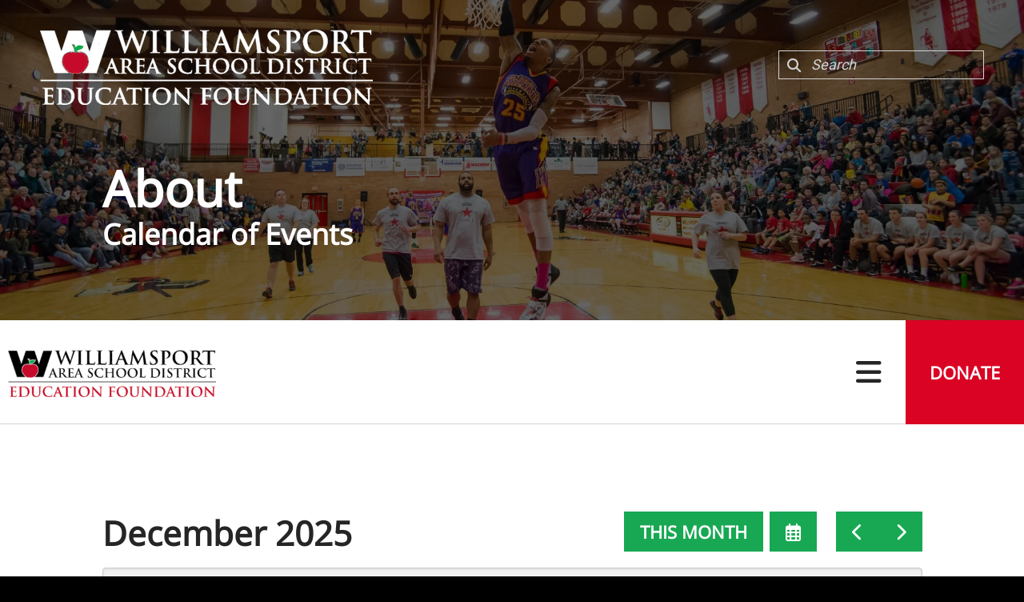

--- FILE ---
content_type: text/html; charset=UTF-8
request_url: https://www.wasdeducationfoundation.org/about/events.html
body_size: 12032
content:
<!DOCTYPE html>

<!--[if lt IE 9]><html lang="en" class="no-js lt-ie10 lt-ie9"><![endif]-->
<!--[if IE 9]><html lang="en" class="no-js is-ie9 lt-ie10"><![endif]-->
<!--[if gt IE 9]><!--><html lang="en" class="no-js"><!--<![endif]-->

<head>
  <title>Calendar of Events : About :  Williamsport Area School District Education Foundation</title>
    <link rel="shortcut icon" href="https://cdn.firespring.com/images/44b04db1-d110-42bb-970c-a61e62b444c9"/>


<!-- Meta tags -->
<meta charset="utf-8">
<meta name="viewport" content="width=device-width, initial-scale=1.0">





  <meta property="og:title" content="Calendar of Events : About :  Williamsport Area School District Education Foundation">
  <meta property="og:url" content="https://www.wasdeducationfoundation.org/about/events.html">
  <meta property="og:type" content="website">
        <meta name="twitter:card" content="summary">
  <meta name="twitter:title" content="Calendar of Events : About :  Williamsport Area School District Education Foundation">
    
  <link rel="stylesheet" href="//cdn.firespring.com/core/v2/css/stylesheet.1765925381.css">

<!-- CSS -->
      <link rel="stylesheet" href="//cdn.firespring.com/designs/np_nourish/css/design-8767.1765925381.css">
  
<!-- SlickSlider Assets -->
  
<!-- jQuery -->
<script nonce="d521e226fd059bfe4f2ea97efa06d593625b1355f3166f8f6e530356776ae81b" type="text/javascript">
  (function (window) {
    if (window.location !== window.top.location) {
      var handler = function () {
        window.top.location = window.location;
        return false;
      };
      window.onclick = handler;
      window.onkeypress = handler;
    }
  })(this);
</script>
  <script nonce="d521e226fd059bfe4f2ea97efa06d593625b1355f3166f8f6e530356776ae81b" src="//cdn.firespring.com/core/v2/js/jquery.1765925381.js"></script>

<!-- Clicky Analytics -->
    <script
    nonce="d521e226fd059bfe4f2ea97efa06d593625b1355f3166f8f6e530356776ae81b"
    type="text/javascript"
  >
    var firespring = { log: function () { return }, goal: function () { return } }
    var firespring_site_id = Number('101111598');
    (function () {
      var s = document.createElement('script')
      s.type = 'text/javascript'
      s.async = true
      s.src = 'https://analytics.firespring.com/js';
      (document.getElementsByTagName('head')[0] || document.getElementsByTagName('body')[0]).appendChild(s)
    })()
  </script>
<!-- End Clicky Analytics --><!-- Google External Accounts -->
<script
  async
  nonce="d521e226fd059bfe4f2ea97efa06d593625b1355f3166f8f6e530356776ae81b"
  src="https://www.googletagmanager.com/gtag/js?id=G-3MXD5JNQ3T"
></script>
<script nonce="d521e226fd059bfe4f2ea97efa06d593625b1355f3166f8f6e530356776ae81b">
  window.dataLayer = window.dataLayer || []

  function gtag () {dataLayer.push(arguments)}

  gtag('js', new Date())
    gtag('config', 'G-3MXD5JNQ3T')
  </script>
<!-- End Google External Accounts -->

            
  

</head>

  <body class="internal ">

  
<a class="hidden-visually skip-to-main" href="#main-content">Skip to main content</a>

      <!-- BEGIN .menu-container -->
<div class="menu-container">

<!-- BEGIN .menu-close -->
<div class="menu-close">
<i class="fa fa-times-circle-o" ></i>
</div>
<!-- END .menu-close -->

<!-- BEGIN .content-block search-block-2 -->
<div class="content-block search-2-block">
  <div class="search-form search-form--8aaac017c3aa0e8e47c7215fbc886a3a" role="search">

  <form class="form--inline form--inline--no-button" novalidate>
    <div class="form-row">
      <div class="form-row__controls">
        <input aria-label="Search our site" type="search" id="search-form__input--8aaac017c3aa0e8e47c7215fbc886a3a" autocomplete="off">
      </div>
    </div>
  </form>

  <div id="search-form__results--8aaac017c3aa0e8e47c7215fbc886a3a" class="search-form__results"></div>
    <script nonce="d521e226fd059bfe4f2ea97efa06d593625b1355f3166f8f6e530356776ae81b" type="text/javascript">
      var ss360Config = window.ss360Config || []
      var config = {
        style: {
          themeColor: '#333333',
          accentColor: "#000000",
          loaderType: 'circle'
        },
        searchBox: {
          selector: "#search-form__input--8aaac017c3aa0e8e47c7215fbc886a3a"
        },
        tracking: {
          providers: []
        },
        siteId: "www.wasdeducationfoundation.org",
        showErrors: false
      }
      if (!window.ss360Config[0]) {
        var stScript = document.createElement('script')
        stScript.type = 'text/javascript'
        stScript.async = true
        stScript.src = 'https://cdn.sitesearch360.com/v13/sitesearch360-v13.min.js'
        var entry = document.getElementsByTagName('script')[0]
        entry.parentNode.insertBefore(stScript, entry)
      }
      ss360Config.push(config)
    </script>
</div>
</div>
<!-- END .content-block search-block-2 -->

<!-- BEGIN nav -->
                            <nav class="nav mobile accordian" aria-label="Secondary">

    
    <ul class="nav__list nav-ul-0 nav">
      
    <li class="nav-level-0 nav__list--parent nav__list--here">
      <a href="https://www.wasdeducationfoundation.org/about/">About</a>

      
        <ul class="nav-ul-1">
           
    <li class="nav-level-1">
      <a href="https://www.wasdeducationfoundation.org/about/history.html">History</a>

      
    </li>


    <li class="nav-level-1">
      <a href="https://www.wasdeducationfoundation.org/about/executive-director.html">Executive Director</a>

      
    </li>


    <li class="nav-level-1">
      <a href="https://www.wasdeducationfoundation.org/about/board-members.html">Board of Directors</a>

      
    </li>


    <li class="nav-level-1">
      <a href="https://www.wasdeducationfoundation.org/about/financials.html">Financials</a>

      
    </li>


    <li class="nav-level-1">
      <a href="https://www.wasdeducationfoundation.org/about/annual-reports.html">Annual Reports</a>

      
    </li>


    <li class="nav-level-1">
      <a href="https://www.wasdeducationfoundation.org/about/news-and-events.html">News</a>

      
    </li>


    <li class="nav-level-1">
      <a href="https://www.wasdeducationfoundation.org/about/strategic-plan.html">Strategic Plan</a>

      
    </li>

        </ul>
      
    </li>


    <li class="nav-level-0 nav__list--parent">
      <a href="https://www.wasdeducationfoundation.org/programs/">Programs</a>

      
        <ul class="nav-ul-1">
           
    <li class="nav-level-1 nav__list--parent">
      <a href="https://www.wasdeducationfoundation.org/programs/distinguished-alumni/">Distinguished Alumni</a>

      
        <ul class="nav-ul-2">
           
    <li class="nav-level-2">
      <a href="https://www.wasdeducationfoundation.org/programs/distinguished-alumni/">Distinguished Alumni</a>

      
    </li>


    <li class="nav-level-2">
      <a href="https://www.wasdeducationfoundation.org/programs/distinguished-alumni/inductees.html">Inductees</a>

      
    </li>

        </ul>
      
    </li>


    <li class="nav-level-1">
      <a href="https://www.wasdeducationfoundation.org/programs/eitc.html">EITC</a>

      
    </li>


    <li class="nav-level-1">
      <a href="https://www.wasdeducationfoundation.org/programs/scholarships.html">Scholarships</a>

      
    </li>

        </ul>
      
    </li>


    <li class="nav-level-0 nav__list--parent">
      <a href="https://www.wasdeducationfoundation.org/initiatives/">Initiatives</a>

      
        <ul class="nav-ul-1">
           
    <li class="nav-level-1 nav__list--parent">
      <a href="https://www.wasdeducationfoundation.org/initiatives/capital-projects/">Capital Projects</a>

      
        <ul class="nav-ul-2">
           
    <li class="nav-level-2">
      <a href="https://www.wasdeducationfoundation.org/initiatives/capital-projects/">Mary Lindsay Welch Orchestra Studio</a>

      
    </li>


    <li class="nav-level-2">
      <a href="https://www.wasdeducationfoundation.org/initiatives/capital-projects/return-to-glory.html">Return to Glory Capital Campaign</a>

      
    </li>

        </ul>
      
    </li>

        </ul>
      
    </li>


    <li class="nav-level-0 nav__list--parent">
      <a href="https://www.wasdeducationfoundation.org/events/">Events</a>

      
        <ul class="nav-ul-1">
           
    <li class="nav-level-1">
      <a href="https://www.wasdeducationfoundation.org/events/donor-alumni-appreciation-event.html">Cherry + White Appreciation Night</a>

      
    </li>


    <li class="nav-level-1">
      <a href="https://www.wasdeducationfoundation.org/events/givingtuesday.html">#GivingTuesday</a>

      
    </li>


    <li class="nav-level-1">
      <a href="https://www.wasdeducationfoundation.org/events/harlem-wizards.html">Harlem Wizards</a>

      
    </li>


    <li class="nav-level-1">
      <a href="https://www.wasdeducationfoundation.org/events/raise-the-region.html">Raise the Region</a>

      
    </li>

        </ul>
      
    </li>


    <li class="nav-level-0 nav__list--parent">
      <a href="https://www.wasdeducationfoundation.org/apply/">Apply</a>

      
        <ul class="nav-ul-1">
           
    <li class="nav-level-1">
      <a href="https://www.wasdeducationfoundation.org/apply/">Funding Opportunities</a>

      
    </li>

        </ul>
      
    </li>


    <li class="nav-level-0 nav__list--parent">
      <a href="https://www.wasdeducationfoundation.org/give/">Give</a>

      
        <ul class="nav-ul-1">
           
    <li class="nav-level-1">
      <a href="https://www.wasdeducationfoundation.org/give/">Donate</a>

      
    </li>


    <li class="nav-level-1">
      <a href="https://www.wasdeducationfoundation.org/give/annual-fund.html">Annual Fund</a>

      
    </li>


    <li class="nav-level-1">
      <a href="https://www.wasdeducationfoundation.org/give/ways-to-give.html">Planning Your Gift</a>

      
    </li>


    <li class="nav-level-1">
      <a href="https://www.wasdeducationfoundation.org/give/legacy-garden.html">Legacy Garden</a>

      
    </li>


    <li class="nav-level-1">
      <a href="https://www.wasdeducationfoundation.org/give/educational-improvement-tax-credit-eitc.html">Educational Improvement Tax Credit (EITC)</a>

      
    </li>


    <li class="nav-level-1">
      <a href="https://www.wasdeducationfoundation.org/give/payroll-deduction-program.html">Payroll Deduction</a>

      
    </li>


    <li class="nav-level-1">
      <a href="https://www.wasdeducationfoundation.org/give/impact-through-giving-2022-2025.html">Impact Through Giving (2022-2025)</a>

      
    </li>

        </ul>
      
    </li>


    <li class="nav-level-0">
      <a href="https://www.wasdeducationfoundation.org/contact-us/">Contact Us</a>

      
    </li>

    </ul>

    
  </nav>


  <!-- END nav -->


</div>
<!-- END .menu-container -->


  
  
  <!-- BEGIN .masthead-container -->
  <div class="masthead-container container-dark has-bg-class">

    <!-- BEGIN header -->
<header class="header">

  <!-- BEGIN .header-logo -->
      <div class="header-logo">
      <a href="https://www.wasdeducationfoundation.org/"><img alt=" Williamsport Area School District Education Foundation" title="logo" src="https://cdn.firespring.com/images/caa772b5-9c84-4ee1-b66d-9b54e5618a32.png"></a>
    </div>
    <!-- end .header-logo -->

  <!-- BEGIN .additional-header -->
    <!-- END .additional-header -->

  <!-- BEGIN .content-block search-block -->
      <div class="content-block search-block">
  <div class="search-form search-form--f7bfeddde444222ed2747f921c44d73f" role="search">

  <form class="form--inline form--inline--no-button" novalidate>
    <div class="form-row">
      <div class="form-row__controls">
        <input aria-label="Search our site" type="search" id="search-form__input--f7bfeddde444222ed2747f921c44d73f" autocomplete="off">
      </div>
    </div>
  </form>

  <div id="search-form__results--f7bfeddde444222ed2747f921c44d73f" class="search-form__results"></div>
    <script nonce="d521e226fd059bfe4f2ea97efa06d593625b1355f3166f8f6e530356776ae81b" type="text/javascript">
      var ss360Config = window.ss360Config || []
      var config = {
        style: {
          themeColor: '#333333',
          accentColor: "#000000",
          loaderType: 'circle'
        },
        searchBox: {
          selector: "#search-form__input--f7bfeddde444222ed2747f921c44d73f"
        },
        tracking: {
          providers: []
        },
        siteId: "www.wasdeducationfoundation.org",
        showErrors: false
      }
      if (!window.ss360Config[0]) {
        var stScript = document.createElement('script')
        stScript.type = 'text/javascript'
        stScript.async = true
        stScript.src = 'https://cdn.sitesearch360.com/v13/sitesearch360-v13.min.js'
        var entry = document.getElementsByTagName('script')[0]
        entry.parentNode.insertBefore(stScript, entry)
      }
      ss360Config.push(config)
    </script>
</div>
</div>
    <!-- END .content-block search-block -->

</header>
<!-- END header -->

    <!-- BEGIN .headline-container -->
    <div class="headline-container">
            <!-- BEGIN .section-title -->
      <h1 class="section-title">About</h1>
      <!-- END .section-title -->
     
                  <div id="content_ea61bfeeed2a7f7ae223105f3a3bb434"  class="image" style="max-width: 1848px;">
    
    <img
        loading="lazy"
        width="1848"
        height="1230"
        alt=""
        src="https://cdn.firespring.com/images/3474ce7b-6a2d-4e23-8e26-322b50db9d7f.jpg"
        srcset="https://cdn.firespring.com/images/0c44e715-2bcf-45b3-847a-1c3330a31c82.jpg 600w, https://cdn.firespring.com/images/14a88f3b-b326-40d3-b175-5df6b0e18cd1.jpg 1200w, https://cdn.firespring.com/images/c8f4a83b-c903-4116-8cf1-3b14e66d7594.jpg 1600w, https://cdn.firespring.com/images/3474ce7b-6a2d-4e23-8e26-322b50db9d7f.jpg 1848w"
        itemprop="image"
                    >
    

          </div>
<h4>Calendar of Events</h4>
      
    </div>
    <!-- END .headline-container -->

  </div>
  <!-- END .masthead-container -->

  <!-- BEGIN .nav-container -->
  <div class="nav-container" >

    <!-- BEGIN nav-logo -->
          <div class="nav-logo">
        <a href="https://www.wasdeducationfoundation.org/"><img alt=" Williamsport Area School District Education Foundation" title="logo" src="https://cdn.firespring.com/images/a8dd35ad-2db5-4c1c-8829-2766f06995a9.png"></a>
      </div>
          <!-- END nav-logo -->

    <!-- BEGIN nav -->
                                                    <nav class="nav dropdown" aria-label="Secondary">

    
    <ul class="nav__list nav-ul-0 nav">
      
    <li class="nav-level-0 nav__list--parent nav__list--here">
      <a href="https://www.wasdeducationfoundation.org/about/">About</a>

      
        <ul class="nav-ul-1">
           
    <li class="nav-level-1">
      <a href="https://www.wasdeducationfoundation.org/about/history.html">History</a>

      
    </li>


    <li class="nav-level-1">
      <a href="https://www.wasdeducationfoundation.org/about/executive-director.html">Executive Director</a>

      
    </li>


    <li class="nav-level-1">
      <a href="https://www.wasdeducationfoundation.org/about/board-members.html">Board of Directors</a>

      
    </li>


    <li class="nav-level-1">
      <a href="https://www.wasdeducationfoundation.org/about/financials.html">Financials</a>

      
    </li>


    <li class="nav-level-1">
      <a href="https://www.wasdeducationfoundation.org/about/annual-reports.html">Annual Reports</a>

      
    </li>


    <li class="nav-level-1">
      <a href="https://www.wasdeducationfoundation.org/about/news-and-events.html">News</a>

      
    </li>


    <li class="nav-level-1">
      <a href="https://www.wasdeducationfoundation.org/about/strategic-plan.html">Strategic Plan</a>

      
    </li>

        </ul>
      
    </li>


    <li class="nav-level-0 nav__list--parent">
      <a href="https://www.wasdeducationfoundation.org/programs/">Programs</a>

      
        <ul class="nav-ul-1">
           
    <li class="nav-level-1 nav__list--parent">
      <a href="https://www.wasdeducationfoundation.org/programs/distinguished-alumni/">Distinguished Alumni</a>

      
        <ul class="nav-ul-2">
           
    <li class="nav-level-2">
      <a href="https://www.wasdeducationfoundation.org/programs/distinguished-alumni/">Distinguished Alumni</a>

      
    </li>


    <li class="nav-level-2">
      <a href="https://www.wasdeducationfoundation.org/programs/distinguished-alumni/inductees.html">Inductees</a>

      
    </li>

        </ul>
      
    </li>


    <li class="nav-level-1">
      <a href="https://www.wasdeducationfoundation.org/programs/eitc.html">EITC</a>

      
    </li>


    <li class="nav-level-1">
      <a href="https://www.wasdeducationfoundation.org/programs/scholarships.html">Scholarships</a>

      
    </li>

        </ul>
      
    </li>


    <li class="nav-level-0 nav__list--parent">
      <a href="https://www.wasdeducationfoundation.org/initiatives/">Initiatives</a>

      
        <ul class="nav-ul-1">
           
    <li class="nav-level-1 nav__list--parent">
      <a href="https://www.wasdeducationfoundation.org/initiatives/capital-projects/">Capital Projects</a>

      
        <ul class="nav-ul-2">
           
    <li class="nav-level-2">
      <a href="https://www.wasdeducationfoundation.org/initiatives/capital-projects/">Mary Lindsay Welch Orchestra Studio</a>

      
    </li>


    <li class="nav-level-2">
      <a href="https://www.wasdeducationfoundation.org/initiatives/capital-projects/return-to-glory.html">Return to Glory Capital Campaign</a>

      
    </li>

        </ul>
      
    </li>

        </ul>
      
    </li>


    <li class="nav-level-0 nav__list--parent">
      <a href="https://www.wasdeducationfoundation.org/events/">Events</a>

      
        <ul class="nav-ul-1">
           
    <li class="nav-level-1">
      <a href="https://www.wasdeducationfoundation.org/events/donor-alumni-appreciation-event.html">Cherry + White Appreciation Night</a>

      
    </li>


    <li class="nav-level-1">
      <a href="https://www.wasdeducationfoundation.org/events/givingtuesday.html">#GivingTuesday</a>

      
    </li>


    <li class="nav-level-1">
      <a href="https://www.wasdeducationfoundation.org/events/harlem-wizards.html">Harlem Wizards</a>

      
    </li>


    <li class="nav-level-1">
      <a href="https://www.wasdeducationfoundation.org/events/raise-the-region.html">Raise the Region</a>

      
    </li>

        </ul>
      
    </li>


    <li class="nav-level-0 nav__list--parent">
      <a href="https://www.wasdeducationfoundation.org/apply/">Apply</a>

      
        <ul class="nav-ul-1">
           
    <li class="nav-level-1">
      <a href="https://www.wasdeducationfoundation.org/apply/">Funding Opportunities</a>

      
    </li>

        </ul>
      
    </li>


    <li class="nav-level-0 nav__list--parent">
      <a href="https://www.wasdeducationfoundation.org/give/">Give</a>

      
        <ul class="nav-ul-1">
           
    <li class="nav-level-1">
      <a href="https://www.wasdeducationfoundation.org/give/">Donate</a>

      
    </li>


    <li class="nav-level-1">
      <a href="https://www.wasdeducationfoundation.org/give/annual-fund.html">Annual Fund</a>

      
    </li>


    <li class="nav-level-1">
      <a href="https://www.wasdeducationfoundation.org/give/ways-to-give.html">Planning Your Gift</a>

      
    </li>


    <li class="nav-level-1">
      <a href="https://www.wasdeducationfoundation.org/give/legacy-garden.html">Legacy Garden</a>

      
    </li>


    <li class="nav-level-1">
      <a href="https://www.wasdeducationfoundation.org/give/educational-improvement-tax-credit-eitc.html">Educational Improvement Tax Credit (EITC)</a>

      
    </li>


    <li class="nav-level-1">
      <a href="https://www.wasdeducationfoundation.org/give/payroll-deduction-program.html">Payroll Deduction</a>

      
    </li>


    <li class="nav-level-1">
      <a href="https://www.wasdeducationfoundation.org/give/impact-through-giving-2022-2025.html">Impact Through Giving (2022-2025)</a>

      
    </li>

        </ul>
      
    </li>


    <li class="nav-level-0">
      <a href="https://www.wasdeducationfoundation.org/contact-us/">Contact Us</a>

      
    </li>

    </ul>

    
  </nav>


                      <!-- END nav -->


          <!-- BEGIN .nav-row -->
          <div class="nav-row">


            <!-- BEGIN .menu-toggle -->
            <div class="menu-toggle">
              <i class="fa fa-bars" ></i>
            </div>
            <!-- END .menu-toggle -->

            <!-- BEGIN .content-block donate-block -->
                          <div class="content-block donate-block">
  <div class="collection collection--list" id="content_72c807d6a8f9aca8d594447c2dd7ea22">

    

    <ul class="collection__items">

        
                        <li class="collection-item" id="content_72c807d6a8f9aca8d594447c2dd7ea22_item_9563681">
                                    <div class="collection-item__content">

          
                      <div class="collection-item-label"><a href="https://www.wasdeducationfoundation.org/give/donate-online.html"     itemprop="url">Donate</a></div>
          
          
        </div>
              </li>
      
    </ul>

    </div>
</div>
                        <!-- END .content-block donate-block -->
          </div>
          <!-- END .nav-row -->

        </div>
        <!-- END .nav-container -->

        <!-- BEGIN .end-intro -->
        <div class="end-intro"></div>
        <!-- END .end-intro -->


        <main id="main-content" data-search-indexed="true">

          
                    <!-- BEGIN .primary-container -->
           <div class="primary-container wrap">
                          <!-- BEGIN .col col1 -->
              <div class="col col1">
                
<div id="content_9119d79f668bf5e1ac70920345495afb" class="event-calendar event-calendar--list">

      <!-- BEGIN event calendar header -->
    <div class="event-calendar__header">
      <div class="event-calendar-nav">

          
      <div class="event-calendar-nav__title">
      <h3>December 2025</h3>
    </div>
  
      <div class="event-calendar-nav__current">
            <a href="https://www.wasdeducationfoundation.org/about/events.html" class="button button--sm">This Month</a>
    </div>
  
              
  <div class="event-calendar-nav__date-picker">
    <a href="#lightbox-event-calendar-nav-date-picker--9119d79f668bf5e1ac70920345495afb" class="button button--icon button--sm lightbox lightbox--inline js-lightbox--inline">
      <span class="hidden-visually">Select a Date to View</span>
    </a>

    <div id="lightbox-event-calendar-nav-date-picker--9119d79f668bf5e1ac70920345495afb" class="inline-popup mfp-hide inline-popup--xs">

      <div class="inline-popup__header">
        <h5>Jump to a Month</h5>
      </div>

      <div class="inline-popup__content">
                  <form method="post" action="https://www.wasdeducationfoundation.org/about/events.html" class="form--inline" novalidate>
            <div class="form-row">
              <div class="form-row__controls">
                <div class="form-grid">
                  <div class="form-grid__control date-picker-month" style="max-width: 50%;">
                    <select id="jump_to_month_9119d79f668bf5e1ac70920345495afb" name="jump_to_month_9119d79f668bf5e1ac70920345495afb"
                        aria-labelledby="aria-date-picker-month">
                                              <option value="1">January</option>
                                              <option value="2">February</option>
                                              <option value="3">March</option>
                                              <option value="4">April</option>
                                              <option value="5">May</option>
                                              <option value="6">June</option>
                                              <option value="7">July</option>
                                              <option value="8">August</option>
                                              <option value="9">September</option>
                                              <option value="10">October</option>
                                              <option value="11">November</option>
                                              <option value="12" selected="selected">December</option>
                                          </select>
                    <span id="aria-date-picker-month" class="aria-label">Month</span>
                  </div>
                  <div class="form-grid__control date-picker-Year" style="max-width: 50%;">
                    <select id="jump_to_year_9119d79f668bf5e1ac70920345495afb" name="jump_to_year_9119d79f668bf5e1ac70920345495afb"
                        aria-labelledby="aria-date-picker-year">
                                              <option value="2024">2024</option>
                                              <option value="2025" selected="selected">2025</option>
                                              <option value="2026">2026</option>
                                          </select>
                    <span id="aria-date-picker-year" class="aria-label">Year</span>
                  </div>
                </div>
              </div>
              <div class="form-row__button">
                <input type="submit" value="Go" class="button">
              </div>
            </div>
            <input type="hidden" name="calendar_id" value="25138682"/>
            <input type="hidden" name="month_9119d79f668bf5e1ac70920345495afb" value="12"/>
            <input type="hidden" name="year_9119d79f668bf5e1ac70920345495afb" value="2025"/>
          </form>
                </div>

    </div>

  </div>

      <div class="event-calendar-nav__next-prev button-group">
              <a href="https://www.wasdeducationfoundation.org/about/events.html/calendar/2025/11" class="button button--icon button--sm button--prev">
          <span class="hidden-visually">Go to Previous</span>
        </a>
                    <a href="https://www.wasdeducationfoundation.org/about/events.html/calendar/2026/1" class="button button--icon button--sm button--next">
          <span class="hidden-visually">Go to Next</span>
        </a>
          </div>
  
</div>      <script nonce="d521e226fd059bfe4f2ea97efa06d593625b1355f3166f8f6e530356776ae81b" type="text/javascript">
  $(document).ready(
      function () {

        $("#event_category_filter_id_9119d79f668bf5e1ac70920345495afb").change(function () {
          $(this).closest('form').submit();
        });

        $("#event_keywords_filter_reset_9119d79f668bf5e1ac70920345495afb").click(function (e) {
          e.preventDefault();
          $("#event_keywords_filter_9119d79f668bf5e1ac70920345495afb").val('');
          $(this).closest('form').submit();
        });

      }
  );
</script>

<div class="event-calendar-search panel panel--well">

  
    <div class="event-calendar-search__jump" role="navigation">

      <form method="post" action="https://www.wasdeducationfoundation.org/about/events.html" class="form--inline form--inline--no-button" novalidate="">

        <div class="form-row">

          <div class="form-row__controls">
            <select name="event_category_filter_id_9119d79f668bf5e1ac70920345495afb" id="event_category_filter_id_9119d79f668bf5e1ac70920345495afb" aria-label="Select an event category">
              <option value="0">Include All Categories</option>
              <option value="" disabled="disabled">-----</option>
              <optgroup label="Filter by Category">
                                                                        <option value="22715">Board Member Events</option>
                                                                                          <option value="22717">Public Events</option>
                                                                                          <option value="22719">Volunteer Events</option>
                                                </optgroup>
            </select>
          </div>

        </div>

      </form>

    </div>
  
  <div class="event-calendar-search__keywords" role="search">

    <form method="post" action="https://www.wasdeducationfoundation.org/about/events.html" class="form--inline form--inline--no-button" novalidate="">

      <div class="form-row">
                <div class="form-row__controls">
                              <input type="search" name="event_keywords_filter_9119d79f668bf5e1ac70920345495afb" id="event_keywords_filter_9119d79f668bf5e1ac70920345495afb"
               placeholder="Search this month&#039;s events..." aria-label="Search for an event" value="">
        </div>
      </div>

    </form>

  </div>

</div>    </div>
    <!-- END event calendar header -->
  
      <div class="event-calendar__no-results panel panel--no-results">
      No events were found.
    </div>
  </div>
              </div>
              <!-- END .col col1 -->
            
                      </div>
          <!-- END .primary-container -->
        


      </main><!-- end main -->


              <!-- BEGIN .fast-facts-container -->
<div class="fast-facts-container has-bg-no-list container-dark">
    <div class="content-block fast-facts-block">
  <h4>2024-2025 By the Numbers</h4>

        <div class="collection collection--list" id="content_f71016415a0ea61f64f35e17e2810748">

    

    <ul class="collection__items">

        
                        <li class="collection-item" id="content_f71016415a0ea61f64f35e17e2810748_item_9563687">
                                    <div class="collection-item__content">

          
                      <div class="collection-item-label">Student Impact</div>
          
                                  <div class="collection-item-description"><p>4,100+</p></div>
          
        </div>
              </li>
                            <li class="collection-item" id="content_f71016415a0ea61f64f35e17e2810748_item_9563689">
                                    <div class="collection-item__content">

          
                      <div class="collection-item-label">Total Revenue</div>
          
                                  <div class="collection-item-description"><p>$359,733</p></div>
          
        </div>
              </li>
                            <li class="collection-item" id="content_f71016415a0ea61f64f35e17e2810748_item_9563690">
                                    <div class="collection-item__content">

          
                      <div class="collection-item-label">Grants</div>
          
                                  <div class="collection-item-description"><p>$167,556</p></div>
          
        </div>
              </li>
                            <li class="collection-item" id="content_f71016415a0ea61f64f35e17e2810748_item_10004089">
                                    <div class="collection-item__content">

          
                      <div class="collection-item-label">Total Assets</div>
          
                                  <div class="collection-item-description"><p>$3,176,054</p></div>
          
        </div>
              </li>
      
    </ul>

    </div>
    <div id="content_1b2c0e75745912c5cf78ca11a69dd446"  class="image" style="max-width: 3949px;">
    
    <img
        loading="lazy"
        width="3949"
        height="1248"
        alt=""
        src="https://cdn.firespring.com/images/3567dfd4-ef3a-48f0-a1d8-7da7036a24c0.jpg"
        srcset="https://cdn.firespring.com/images/3e582356-22e8-4dad-b41d-30b9566033e6.jpg 600w, https://cdn.firespring.com/images/fcbe5b43-09ca-4bd2-be52-6a386661e9f6.jpg 1200w, https://cdn.firespring.com/images/b77bd703-c6f6-423b-990e-56b065727604.jpg 1600w, https://cdn.firespring.com/images/3567dfd4-ef3a-48f0-a1d8-7da7036a24c0.jpg 3949w"
        itemprop="image"
                    >
    

          </div>
</div>
  <div class="end-fast-facts"></div>
  <!-- END .end-fast-facts -->
  </div>
  <!-- END .fast-facts-container -->

      
      
    
          <!-- BEGIN footer -->
<footer class="container-dark">

  <!-- BEGIN .footer-row -->
  <div class="footer-row">
    <!-- BEGIN .locations-container -->
    <div class="locations-container">

              <div class="footer-logo">
          <a href="https://www.wasdeducationfoundation.org/"><img  alt=" Williamsport Area School District Education Foundation" title="logo" src="https://cdn.firespring.com/images/caa772b5-9c84-4ee1-b66d-9b54e5618a32.png"></a>
        </div>

        <!-- end footer-logo -->

      <div class="locations-hours locations-hours--variable">

  <div class="location location--1" itemscope itemtype="https://schema.org/Organization">

              
    <div class="location__info">

              
          <div class="location__address" itemprop="address" itemscope itemtype="https://schema.org/PostalAddress">

                          
                <div class="location-address location-address--1" itemprop="streetAddress">
                  2780 West Fourth Street
                </div>

                                        
                <div class="location-address location-address--2" itemprop="streetAddress">
                  Williamsport, PA 17701
                </div>

                          
          </div>

              
              
          <div class="location__phone">

                          
                <div class="location-phone location-phone--1">
                                      <span class="label">Phone</span>
                                    <span class="value" itemprop="telephone" content="570327550040602"><a
                        href="tel:570327550040602">570.327.5500, ext. 40602</a></span>
                </div>

                          
          </div>

              
              
          <div class="location__links">
            <div class="location-links-email">
                                              <span class="value" itemprop="email"><a href="mailto:g&#104;&#x61;&#x79;&#101;&#x73;&#x40;&#119;&#x61;&#115;&#x64;&#x2e;or&#x67;">Contact</a></span>
                          </div>
          </div>

              
              
          <div class="location__hours">
            <p>8 a.m. - 4:30 p.m. M-F</p>
          </div>

              
    </div>
  </div>


</div>
      <!-- BEGIN .content-block social-media-block -->
              <div class="content-block social-media-block">
  <div class="collection collection--list" id="content_d3208110aba6338da5dab49604781826">

    

    <ul class="collection__items">

        
                                      <li class="collection-item collection-item--has-image" id="content_d3208110aba6338da5dab49604781826_item_9563672">
                                    <div class="collection-item__content clearfix">

                      <div id="content_fcc8aab335d2dc8e1b4ffd0d407c22a7_image_item_9563672"  class="collection-item-image image" style="max-width: 31px;">
    <a href="http://www.facebook.com/WilliamsportSchools" target="_blank" rel="noopener noreferrer "    itemprop="url">
    <img
        loading="lazy"
        width="31"
        height="30"
        alt="Facebook"
        src="https://cdn.firespring.com/images/ab33b609-82b6-4af3-a718-080baddfe6ef.png"
        srcset="https://cdn.firespring.com/images/ab33b609-82b6-4af3-a718-080baddfe6ef.png 31w"
        itemprop="image"
                    >
    </a>

          </div>
          
                      <div class="collection-item-label"><a href="http://www.facebook.com/WilliamsportSchools" target="_blank" rel="noopener noreferrer "    itemprop="url">Facebook</a></div>
          
          
        </div>
              </li>
                                          <li class="collection-item collection-item--has-image" id="content_d3208110aba6338da5dab49604781826_item_9563675">
                                    <div class="collection-item__content clearfix">

                      <div id="content_fcc8aab335d2dc8e1b4ffd0d407c22a7_image_item_9563675"  class="collection-item-image image" style="max-width: 31px;">
    <a href="http://www.twitter.com/WASDSchools" target="_blank" rel="noopener noreferrer "    itemprop="url">
    <img
        loading="lazy"
        width="31"
        height="30"
        alt="Twitter"
        src="https://cdn.firespring.com/images/0b7f5e55-6666-4793-96ff-f90ce0c61088.png"
        srcset="https://cdn.firespring.com/images/0b7f5e55-6666-4793-96ff-f90ce0c61088.png 31w"
        itemprop="image"
                    >
    </a>

          </div>
          
          
          
        </div>
              </li>
                                          <li class="collection-item collection-item--has-image" id="content_d3208110aba6338da5dab49604781826_item_9563676">
                                    <div class="collection-item__content clearfix">

                      <div id="content_fcc8aab335d2dc8e1b4ffd0d407c22a7_image_item_9563676"  class="collection-item-image image" style="max-width: 31px;">
    <a href="http://www.youtube.com/user/WilliamsportSchools" target="_blank" rel="noopener noreferrer "    itemprop="url">
    <img
        loading="lazy"
        width="31"
        height="30"
        alt="YouTube"
        src="https://cdn.firespring.com/images/af93a846-220e-45a0-b074-832994a92556.png"
        srcset="https://cdn.firespring.com/images/af93a846-220e-45a0-b074-832994a92556.png 31w"
        itemprop="image"
                    >
    </a>

          </div>
          
          
          
        </div>
              </li>
      
    </ul>

    </div>
</div>
            <!-- END .content-block social-media-block -->
    </div>
    <!-- END .locations-container -->

    <!-- BEGIN .content-block about-block -->
          <div class="content-block footer-about-block">
  <h4>About Us</h4><p>The Williamsport Area School District Education Foundation is a recognized nonprofit affiliate of the Williamsport Area School District. Led by a 20-member volunteer board, the Foundation facilitates charitable giving and permanent legacies based on individual areas of interest in educational innovation, the arts, athletics and scholarships. For more than a decade, WASDEF has been supporting students and teachers across the district with the financial resources provided by donors.</p>

<p><br /><br /></p>
</div>
        <!-- END .content-block about-block -->

    <!-- BEGIN .image-block -->
          <!-- BEGIN .footer-image-container -->
      <div class="footer-image-container has-bg">
        <div class="content-block footer-image-block">
  <div id="content_36961ae8030ac8bda5610ca6dcaaf710"  class="image" style="max-width: 3000px;">
    
    <img
        loading="lazy"
        width="3000"
        height="4000"
        alt=""
        src="https://cdn.firespring.com/images/53f57815-ff13-4a45-bf17-2c27892f3c80.jpg"
        srcset="https://cdn.firespring.com/images/121901ac-cbed-4fb9-84c1-d85a211b999d.jpg 600w, https://cdn.firespring.com/images/496adf69-bd2a-4889-a315-aff986918afe.jpg 1200w, https://cdn.firespring.com/images/3ceb39d3-3e41-4eec-8e09-9c6b7496ad89.jpg 1600w, https://cdn.firespring.com/images/53f57815-ff13-4a45-bf17-2c27892f3c80.jpg 3000w"
        itemprop="image"
                    >
    

          </div>
</div>
      </div>
      <!-- END .footer-image-container -->
        <!-- END .image-block -->

  </div>
  <!-- END .footer-row -->

  <!-- BEGIN .additional-footer -->
    <!-- END .additional-footer -->

</footer>
<!-- END footer -->

<!-- BEGIN .pptc-container -->
<div class="pptc-container">
  <!-- BEGIN .copy-container -->
  <div class="copy-container">
    <span>&copy; 2025</span>  Williamsport Area School District Education Foundation
  </div>
  <!-- END .copy-container -->

        <div class="policy-links">
              <!-- BEGIN privacy policy -->
        <div class="policy-link policy-link--privacy">

          <a href="#privacy-policy" class="lightbox lightbox--inline js-lightbox--inline">Privacy Policy</a>

          <div id="privacy-policy" class="inline-popup inline-popup--medium mfp-hide">

            <div class="policy-title">
              <h2>Privacy Policy</h2>
            </div>

            <div class="policy-content">
              <ol>

<li><strong>What Information Do We Collect?</strong>
When you visit our website you may provide us with two types of information: personal information you knowingly choose to disclose that is collected on an individual basis and website use information collected on an aggregate basis as you and others browse our website.</li>

<li><strong>Personal Information You Choose to Provide</strong>
We may request that you voluntarily supply us with personal information, including your email address, postal address, home or work telephone number and other personal information for such purposes as correspondence, placing an order, requesting an estimate, or participating in online surveys.
If you choose to correspond with us through email, we may retain the content of your email messages together with your email address and our responses. We provide the same protections for these electronic communications that we employ in the maintenance of information received by mail and telephone.</li>

<li><strong>Website Use Information</strong>
Similar to other websites, our site may utilize a standard technology called "cookies" (see explanation below, "What Are Cookies?") and web server logs to collect information about how our website is used. Information gathered through cookies and server logs may include the date and time of visits, the pages viewed, time spent at our website, and the sites visited just before and just after ours. This information is collected on an aggregate basis. None of this information is associated with you as an individual.</li>

<li><strong>How Do We Use the Information That You Provide to Us?</strong>
Broadly speaking, we use personal information for purposes of administering our business activities, providing service and support and making available other products and services to our customers and prospective customers. Occasionally, we may also use the information we collect to notify you about important changes to our website, new services and special offers we think you will find valuable. The lists used to send you product and service offers are developed and managed under our traditional standards designed to safeguard the security and privacy of all personal information provided by our users. You may at any time to notify us of your desire not to receive these offers.</li>

<li><strong>What Are Cookies?</strong>
Cookies are a feature of web browser software that allows web servers to recognize the computer used to access a website. Cookies are small pieces of data that are stored by a user's web browser on the user's hard drive. Cookies can remember what information a user accesses on one web page to simplify subsequent interactions with that website by the same user or to use the information to streamline the user's transactions on related web pages. This makes it easier for a user to move from web page to web page and to complete commercial transactions over the Internet. Cookies should make your online experience easier and more personalized.</li>

<li><strong>How Do We Use Information Collected From Cookies?</strong>
We use website browser software tools such as cookies and web server logs to gather information about our website users' browsing activities, in order to constantly improve our website and better serve our users. This information assists us to design and arrange our web pages in the most user-friendly manner and to continually improve our website to better meet the needs of our users and prospective users.
Cookies help us collect important business and technical statistics. The information in the cookies lets us trace the paths followed by users to our website as they move from one page to another. Web server logs allow us to count how many people visit our website and evaluate our website's visitor capacity. We do not use these technologies to capture your individual email address or any personally identifying information about you.</li>

<li><strong>Notice of New Services and Changes</strong>
Occasionally, we may use the information we collect to notify you about important changes to our website, new services and special offers we think you will find valuable. As a user of our website, you will be given the opportunity to notify us of your desire not to receive these offers by clicking on a response box when you receive such an offer or by sending us an email request.</li>

<li><strong>How Do We Secure Information Transmissions?</strong>
When you send confidential personal information to us on our website, a secure server software which we have licensed encrypts all information you input before it is sent to us. The information is scrambled en route and decoded once it reaches our website.
Other email that you may send to us may not be secure unless we advise you that security measures will be in place prior to your transmitting the information. For that reason, we ask that you do not send confidential information such as Social Security, credit card, or account numbers to us through an unsecured email.</li>

<li><strong>How Do We Protect Your Information?</strong>
Information Security -- We utilize encryption/security software to safeguard the confidentiality of personal information we collect from unauthorized access or disclosure and accidental loss, alteration or destruction.
Evaluation of Information Protection Practices -- Periodically, our operations and business practices are reviewed for compliance with organization policies and procedures governing the security, confidentiality and quality of our information.
Employee Access, Training and Expectations -- Our organization values, ethical standards, policies and practices are committed to the protection of user information. In general, our business practices limit employee access to confidential information, and limit the use and disclosure of such information to authorized persons, processes and transactions.</li>

<li><strong>How Can You Access and Correct Your Information?</strong>
You may request access to all your personally identifiable information that we collect online and maintain in our database by emailing us using the contact form provided to you within the site structure of our website.</li>

<li><strong>Do We Disclose Information to Outside Parties?</strong>
We may provide aggregate information about our customers, sales, website traffic patterns and related website information to our affiliates or reputable third parties, but this information will not include personally identifying data, except as otherwise provided in this privacy policy.</li>

<li><strong>What About Legally Compelled Disclosure of Information?</strong>
We may disclose information when legally compelled to do so, in other words, when we, in good faith, believe that the law requires it or for the protection of our legal rights.</li>

<li><strong>Permission to Use of Materials</strong>
The right to download and store or output the materials in our website is granted for the user's personal use only, and materials may not be reproduced in any edited form. Any other reproduction, transmission, performance, display or editing of these materials by any means mechanical or electronic without our express written permission is strictly prohibited. Users wishing to obtain permission to reprint or reproduce any materials appearing on this site may contact us directly.</li>

</ol>
            </div>

          </div>

        </div>
        <!-- END privacy policy -->
      
              <!-- BEGIN terms & conditions -->
        <div class="policy-link policy-link--terms-conditions">

          <a href="#terms-conditions" class="lightbox lightbox--inline js-lightbox--inline">Terms &amp; Conditions</a>

          <div id="terms-conditions" class="inline-popup inline-popup--medium mfp-hide">

            <div class="policy-title">

              <h2>Terms &amp; Conditions</h2>

            </div>

            <div class="policy-content">
              <h2>Donation Refund Policy</h2>

We are grateful for your donation and support of our organization. If you have made an error in making your donation or change your mind about contributing to our organization please contact us.  Refunds are returned using the original method of payment. If you made your donation by credit card, your refund will be credited to that same credit card.

<h2>Automated Recurring Donation Cancellation</h2>

Ongoing support is important to enabling projects to continue their work, so we encourage donors to continue to contribute to projects over time. But if you must cancel your recurring donation, please notify us.
            </div>

          </div>

        </div>
        <!-- END terms & conditions -->
          </div>
  
  <!-- BEGIN .content-block sitemap-block -->
    <!-- END .content-block sitemap-block -->

  <!-- BEGIN .content-block powered-by-block -->
      <div class="content-block powered-by-block">
  <p>Powered by <a href="https://www.firespring.com/services/nonprofit-website-builder/" target="_blank" rel="noreferrer noopener">Firespring</a></p>
</div>
  
  <!-- END .content-block powered-by-block -->
</div>
<!-- END .pptc-container -->
    

  
  



  <script nonce="d521e226fd059bfe4f2ea97efa06d593625b1355f3166f8f6e530356776ae81b" src="//cdn.firespring.com/core/v2/js/footer_scripts.1765925381.js"></script>

<script nonce="d521e226fd059bfe4f2ea97efa06d593625b1355f3166f8f6e530356776ae81b">
  (function(h,o,u,n,d) {
    h=h[d]=h[d]||{q:[],onReady:function(c){h.q.push(c)}}
    d=o.createElement(u);d.async=1;d.src=n
    n=o.getElementsByTagName(u)[0];n.parentNode.insertBefore(d,n)
  })(window,document,'script','https://www.datadoghq-browser-agent.com/us1/v6/datadog-rum.js','DD_RUM')

  // regex patterns to identify known bot instances:
  let botPattern = "(googlebot\/|bot|Googlebot-Mobile|Googlebot-Image|Google favicon|Mediapartners-Google|bingbot|slurp|java|wget|curl|Commons-HttpClient|Python-urllib|libwww|httpunit|nutch|phpcrawl|msnbot|jyxobot|FAST-WebCrawler|FAST Enterprise Crawler|biglotron|teoma|convera|seekbot|gigablast|exabot|ngbot|ia_archiver|GingerCrawler|webmon |httrack|webcrawler|grub.org|UsineNouvelleCrawler|antibot|netresearchserver|speedy|fluffy|bibnum.bnf|findlink|msrbot|panscient|yacybot|AISearchBot|IOI|ips-agent|tagoobot|MJ12bot|dotbot|woriobot|yanga|buzzbot|mlbot|yandexbot|purebot|Linguee Bot|Voyager|CyberPatrol|voilabot|baiduspider|citeseerxbot|spbot|twengabot|postrank|turnitinbot|scribdbot|page2rss|sitebot|linkdex|Adidxbot|blekkobot|ezooms|dotbot|Mail.RU_Bot|discobot|heritrix|findthatfile|europarchive.org|NerdByNature.Bot|sistrix crawler|ahrefsbot|Aboundex|domaincrawler|wbsearchbot|summify|ccbot|edisterbot|seznambot|ec2linkfinder|gslfbot|aihitbot|intelium_bot|facebookexternalhit|yeti|RetrevoPageAnalyzer|lb-spider|sogou|lssbot|careerbot|wotbox|wocbot|ichiro|DuckDuckBot|lssrocketcrawler|drupact|webcompanycrawler|acoonbot|openindexspider|gnam gnam spider|web-archive-net.com.bot|backlinkcrawler|coccoc|integromedb|content crawler spider|toplistbot|seokicks-robot|it2media-domain-crawler|ip-web-crawler.com|siteexplorer.info|elisabot|proximic|changedetection|blexbot|arabot|WeSEE:Search|niki-bot|CrystalSemanticsBot|rogerbot|360Spider|psbot|InterfaxScanBot|Lipperhey SEO Service|CC Metadata Scaper|g00g1e.net|GrapeshotCrawler|urlappendbot|brainobot|fr-crawler|binlar|SimpleCrawler|Livelapbot|Twitterbot|cXensebot|smtbot|bnf.fr_bot|A6-Indexer|ADmantX|Facebot|Twitterbot|OrangeBot|memorybot|AdvBot|MegaIndex|SemanticScholarBot|ltx71|nerdybot|xovibot|BUbiNG|Qwantify|archive.org_bot|Applebot|TweetmemeBot|crawler4j|findxbot|SemrushBot|yoozBot|lipperhey|y!j-asr|Domain Re-Animator Bot|AddThis)";

  let regex = new RegExp(botPattern, 'i');

  // define var conditionalSampleRate as 0 if the userAgent matches a pattern in botPatterns
  // otherwise, define conditionalSampleRate as 100
  let conditionalSampleRate = regex.test(navigator.userAgent) ? 0 : 10;
  window.DD_RUM.onReady(function() {
    window.DD_RUM.init({
      applicationId: 'a1c5469d-ab6f-4740-b889-5955b6c24e72',
      clientToken: 'pub9ae25d27d775da672cae8a79ec522337',
      site: 'datadoghq.com',
      service: 'fdp',
      env: 'production',
      sessionSampleRate: conditionalSampleRate,
      sessionReplaySampleRate: 0,
      defaultPrivacyLevel: 'mask',
      trackUserInteractions: true,
      trackResources: true,
      trackLongTasks: 1,
      traceContextInjection: 'sampled'
    });
  });
</script>

  <script nonce="d521e226fd059bfe4f2ea97efa06d593625b1355f3166f8f6e530356776ae81b" src="https://cdn.firespring.com/core/v2/js/fireSlider/velocity.min.js"></script>
  <script nonce="d521e226fd059bfe4f2ea97efa06d593625b1355f3166f8f6e530356776ae81b" src="https://cdn.firespring.com/core/v2/js/fireSlider/jquery.fireSlider.velocity.js"></script>
        <script type="application/javascript" nonce="d521e226fd059bfe4f2ea97efa06d593625b1355f3166f8f6e530356776ae81b">
      $(document).ready(() => {
        var noneEffect = function(element, options) {
          element.velocity({translateX: [(options.nextPos + '%'), (options.currPos + '%')]}, {duration: 0, queue: options.effect, easing: [0]});
        }
        fireSlider.prototype.Effects.register('none', noneEffect);
      })
    </script>
  

  <noscript><p><img
        alt="Firespring Analytics"
        width="1"
        height="1"
        src="https://analytics.firespring.com//101111598.gif"
      /></p></noscript>
              <script nonce="d521e226fd059bfe4f2ea97efa06d593625b1355f3166f8f6e530356776ae81b" src="//cdn.firespring.com/designs/np_nourish/js/8247b22743a1ed8d863be45f83512742ead5361f.1765925381.js" type="text/javascript"></script>
            </body>


</html>

--- FILE ---
content_type: application/javascript
request_url: https://cdn.sitesearch360.com/v13/ss360-styles-v13.chunk.6ae25745a22b6f76ba5b.js
body_size: 8027
content:
(window.ss360WebpackJsonp=window.ss360WebpackJsonp||[]).push([[4],{133:function(s,e,t){var o=t(134);s.exports="string"==typeof o?o:o.toString()},134:function(s,e){s.exports='@-webkit-keyframes ss360-fid{0%{opacity:0}to{opacity:1}}@keyframes ss360-fid{0%{opacity:0}to{opacity:1}}@-webkit-keyframes ss360-fo{0%{opacity:1}to{opacity:0}}@keyframes ss360-fo{0%{opacity:1}to{opacity:0}}@-webkit-keyframes ss360-upscale{0%{opacity:0;transform:scale(.9)}25%{transform:scale(.9)}to{opacity:1;transform:scale(1)}}@keyframes ss360-upscale{0%{opacity:0;transform:scale(.9)}25%{transform:scale(.9)}to{opacity:1;transform:scale(1)}}@-webkit-keyframes sk-bounce{0%{transform:scale(0)}50%{transform:scale(1)}to{transform:scale(0)}}@keyframes sk-bounce{0%{transform:scale(0)}50%{transform:scale(1)}to{transform:scale(0)}}@-webkit-keyframes sk-rotateplane{0%{transform:perspective(120px)}50%{transform:perspective(120px) rotateY(180deg)}to{transform:perspective(120px) rotateY(180deg) rotateX(180deg)}}@keyframes sk-rotateplane{0%{transform:perspective(120px)}50%{transform:perspective(120px) rotateY(180deg)}to{transform:perspective(120px) rotateY(180deg) rotateX(180deg)}}@-webkit-keyframes ss360-recording{0%{background-color:rgba(224,83,80,0)}50%{background-color:#e05350}to{background-color:rgba(224,83,80,0)}}@keyframes ss360-recording{0%{background-color:rgba(224,83,80,0)}50%{background-color:#e05350}to{background-color:rgba(224,83,80,0)}}.ss360-close-button,.ss360-close-button:focus,.ss360-close-button:hover{border:0;box-sizing:border-box;cursor:pointer;height:64px;position:absolute;right:0;top:0;transform-origin:center;width:64px;z-index:99999}.ss360-close-button__icon{display:block;height:32px;left:16px;opacity:1;position:absolute;top:16px;width:32px}.ss360-close-button__icon-svg{height:100%;width:100%}.ss360-close-button:focus .ss360-close-button__icon,.ss360-close-button:hover .ss360-close-button__icon,.ss360-close-button__icon--active{opacity:0}.ss360-close-button:focus .ss360-close-button__icon--active,.ss360-close-button:hover .ss360-close-button__icon--active{opacity:1}.ss360-darken{background-color:rgba(0,0,0,.65);cursor:url("[data-uri]") 12 12,auto;height:100%;left:0;position:fixed;top:0;width:100%;z-index:999998}.ss360-darken--noclose{cursor:auto}.ss360-loader{display:none;height:80px;left:49.5%;position:fixed;top:49.5%;width:80px;z-index:999999}.ss360-loader__bounce{-webkit-animation:sk-bounce 2s ease-in-out infinite;animation:sk-bounce 2s ease-in-out infinite;border-radius:50%;height:100%;left:0;opacity:.6;position:absolute;top:0;width:100%}.ss360-loader__bounce--delayed{-webkit-animation-delay:-1s;animation-delay:-1s}.ss360-loader--square{-webkit-animation:sk-rotateplane 1.2s ease-in-out infinite;animation:sk-rotateplane 1.2s ease-in-out infinite;height:60px;width:60px}.ss360-more-results{background:none;border:2px solid;border-radius:3px;box-shadow:2px 2px 4px rgba(0,0,0,.12);box-sizing:border-box;cursor:pointer;display:block;font-size:1.2em;font-weight:400;margin-bottom:24px;margin-left:auto;margin-right:auto;max-width:100%;min-width:180px;padding:8px 32px;text-align:center;transition:background-color .3s ease-in-out,color .3s ease-in-out;width:auto}.ss360-icon--play{border:2px solid #fefefe;border-radius:11px;color:#fefefe;height:22px;left:calc(50% - 11px);top:calc(50% - 11px);transform:scale(2);width:22px}.ss360-icon--play,.ss360-icon--play:after{box-sizing:border-box;display:block;position:absolute}.ss360-icon--play:after{border-bottom:4px solid transparent;border-left:5px solid;border-top:4px solid transparent;content:"";height:8px;left:7px;top:5px;width:0}.ss360-data-points{border:0;font-size:14px;margin-left:0;margin-right:0;width:auto}.ss360-data-point{border:0}.ss360-data-point__cell{border:0;padding:0}.ss360-data-point__cell--key{font-weight:700;padding-right:8px}.ss360-data-point__cell--value{word-break:break-all}.ss360-data-points--row .ss360-data-points__body{display:flex;flex-wrap:wrap}.ss360-data-points--row .ss360-data-point{margin-bottom:8px;margin-right:24px}.ss360-data-points--row .ss360-data-point--last{margin-right:0}.ss360-data-points--column{display:block;max-width:400px;width:100%}.ss360-data-points--column .ss360-data-point__cell{padding-bottom:8px;vertical-align:top}.ss360-group{margin-bottom:0;margin-top:0}.ss360-group .ss360-list{list-style:none;margin-top:0;padding-left:0}.ss360-group__heading{font-size:1.2em;margin-bottom:16px;margin-top:0;padding:8px}.ss360-layer--overlay .ss360-list{padding-left:4px;padding-right:calc(4px + .5em)}.ss360-fullscreen-layer{background-color:#fefefe;box-sizing:border-box;height:100%;left:0;overflow:auto;padding-top:16px;position:fixed;top:-100%;width:100%;z-index:999998}@media (max-width:991px){.ss360-fullscreen-layer .ss360-custom-search{padding-left:16px;padding-right:16px}}.ss360-fullscreen-layer--fade{display:none;opacity:0;top:0}.ss360-fullscreen-layer .ss360-custom-search{margin-top:0}.ss360-fullscreen-layer__heading{margin-bottom:16px;padding:0 72px;text-align:center}.ss360-fullscreen-layer__results{margin-left:auto;margin-right:auto;max-width:1140px;width:100%}.ss360-fullscreen-layer--fade.ss360-fullscreen-layer--open{display:block;opacity:1}@media (min-width:992px){.ss360-grid--lg{display:-ms-grid;display:grid}.ss360-grid--lg .ss360-suggests{max-width:100%;overflow:hidden}.ss360-grid--lg .ss360-suggest__image-container{width:100%}.ss360-grid--lg .ss360-suggests__wrap{flex-direction:column;height:100%}.ss360-grid--lg .ss360-suggests__image-wrap{box-sizing:border-box;height:220px;margin-bottom:24px;min-height:220px;min-width:100%;padding:0 16px;width:100%}.ss360-grid--lg .ss360-suggests__header{max-height:54px;min-height:54px;overflow:hidden;padding-top:0}.ss360-grid--lg .ss360-suggests__content{box-sizing:border-box;display:flex;flex-direction:column;height:100%;justify-content:space-between;margin:0;padding-left:16px;padding-right:16px}.ss360-grid--lg .ss360-suggests__snippet{height:100%}.ss360-grid--lg .ss360-suggests__image{height:100%;max-height:none;width:100%}.ss360-grid--lg .ss360-suggest__image--lazy{height:150px}.ss360-grid--lg .ss360-suggests__image-wrap--object-fit-polyfill{height:150px;width:100%}.ss360-grid--lg .ss360-suggests__image--pdf{-o-object-fit:contain;object-fit:contain}}@media (max-width:991px){.ss360-grid--sm{display:-ms-grid;display:grid}.ss360-grid--sm .ss360-suggests{max-width:100%;overflow:hidden}.ss360-grid--sm .ss360-suggest__image-container{width:100%}.ss360-grid--sm .ss360-suggests__wrap{flex-direction:column;height:100%}.ss360-grid--sm .ss360-suggests__image-wrap{box-sizing:border-box;height:220px;margin-bottom:24px;min-height:220px;min-width:100%;padding:0 16px;width:100%}.ss360-grid--sm .ss360-suggests__header{max-height:54px;min-height:54px;overflow:hidden;padding-top:0}.ss360-grid--sm .ss360-suggests__content{box-sizing:border-box;display:flex;flex-direction:column;height:100%;justify-content:space-between;margin:0;padding-left:16px;padding-right:16px}.ss360-grid--sm .ss360-suggests__snippet{height:100%}.ss360-grid--sm .ss360-suggests__image{height:100%;max-height:none;width:100%}.ss360-grid--sm .ss360-suggest__image--lazy{height:150px}.ss360-grid--sm .ss360-suggests__image-wrap--object-fit-polyfill{height:150px;width:100%}.ss360-grid--sm .ss360-suggests__image--pdf{-o-object-fit:contain;object-fit:contain}}.ss360-grid{grid-column-gap:16px}@media (min-width:992px){.ss360-grid{-ms-grid-columns:1fr 1fr 1fr;grid-template-columns:1fr 1fr 1fr}}@media (min-width:1200px){.ss360-grid{-ms-grid-columns:1fr 1fr 1fr 1fr;grid-template-columns:1fr 1fr 1fr 1fr}}@media (max-width:991px){.ss360-grid{-ms-grid-columns:1fr 1fr;grid-template-columns:1fr 1fr}}@media (max-width:767px){.ss360-grid{-ms-grid-columns:1fr;grid-template-columns:1fr}.ss360-grid .ss360-suggests__header{max-height:unset;min-height:unset;overflow:unset}}@media (min-width:992px){.ss360-grid--lg.ss360-grid--singleline-title .ss360-suggests{min-width:0}.ss360-grid--lg.ss360-grid--singleline-title .ss360-suggests__link-wrap{display:block;max-width:90%;overflow:hidden;text-overflow:ellipsis;white-space:nowrap}}@media (max-width:991px){.ss360-grid--sm.ss360-grid--singleline-title .ss360-suggests{min-width:0}.ss360-grid--sm.ss360-grid--singleline-title .ss360-suggests__link-wrap{display:block;max-width:90%;overflow:hidden;text-overflow:ellipsis;white-space:nowrap}}@media (min-width:992px){.ss360-masonry--lg .ss360-group{overflow:hidden}.ss360-masonry--lg.ss360-list{align-content:space-between;display:flex;flex-flow:column wrap;height:2000px;margin-bottom:0;margin-top:0}.ss360-masonry--lg .ss360-suggests__wrap{flex-direction:column}.ss360-masonry--lg .ss360-suggests__image-wrap,.ss360-masonry--lg .ss360-suggests__link{align-items:center;display:flex;justify-content:center;max-width:100%;min-width:100%;width:100%}.ss360-masonry--lg .ss360-suggests__image{height:auto;margin:8px 0;max-height:none;max-width:100%;-o-object-fit:cover;object-fit:cover;width:auto}.ss360-masonry--lg .ss360-suggests__image--lazy{height:150px;width:100%}.ss360-masonry--lg .ss360-masonry-break{content:"";flex-basis:100%;margin:0;padding:0;width:0}}@media (max-width:991px){.ss360-masonry--sm .ss360-group{overflow:hidden}.ss360-masonry--sm.ss360-list{align-content:space-between;display:flex;flex-flow:column wrap;height:2000px;margin-bottom:0;margin-top:0}.ss360-masonry--sm .ss360-suggests__wrap{flex-direction:column}.ss360-masonry--sm .ss360-suggests__image-wrap,.ss360-masonry--sm .ss360-suggests__link{align-items:center;display:flex;justify-content:center;max-width:100%;min-width:100%;width:100%}.ss360-masonry--sm .ss360-suggests__image{height:auto;margin:8px 0;max-height:none;max-width:100%;-o-object-fit:cover;object-fit:cover;width:auto}.ss360-masonry--sm .ss360-suggests__image--lazy{height:150px;width:100%}.ss360-masonry--sm .ss360-masonry-break{content:"";flex-basis:100%;margin:0;padding:0;width:0}}.ss360-layer{background:#fefefe;color:#4a4f62;flex-wrap:wrap;font-size:16px;padding:12px;text-align:left}.ss360-layer--overlay{background-color:#fefefe;box-sizing:content-box;height:80%;left:calc(10% - 28px);max-width:800px;overflow-x:hidden;overflow-y:hidden;padding:32px 24px 32px 32px;position:fixed;top:calc(10% - 30px);width:80%;z-index:99999999999}@media (min-width:1000px){.ss360-layer--overlay{left:calc((100% - 800px)/2 - 28px)}}@media (max-width:680px){.ss360-layer--overlay{box-shadow:none;box-sizing:border-box;height:100%;left:0;overflow-x:auto;padding:12px;position:fixed;top:0;width:100%}}.ss360-layer--wide-overlay{flex-wrap:wrap;left:calc(10% - 28px);max-width:1140px}@media (max-width:680px){.ss360-layer--wide-overlay{left:0}}@media (min-width:1425px){.ss360-layer--wide-overlay{left:calc((100% - 1140px)/2 - 28px)}}.ss360-layer__flex-wrapper{width:100%}.ss360-animated{-webkit-animation:.3s ease 0s 1 normal forwards running;animation:.3s ease 0s 1 normal forwards running}.ss360-animated--fast{-webkit-animation-duration:.15s;animation-duration:.15s}.ss360-fid{-webkit-animation-name:ss360-fid;animation-name:ss360-fid}.ss360-us{-webkit-animation-name:ss360-upscale;animation-name:ss360-upscale}.ss360-fo{-webkit-animation-name:ss360-fo;animation-name:ss360-fo}.ss360-layer__content{margin:0;outline:none;position:relative}.ss360-layer--overlay .ss360-layer__content--filter-top{min-height:325px}.ss360-query-correction{margin-bottom:8px}.ss360-list{margin-left:0}.ss360-layer__heading{font-size:1.2em;margin-bottom:8px;margin-top:0;padding:12px 0}.ss360-layer__heading .ss360-layer__heading-anchor{color:inherit;cursor:default;outline:none;pointer-events:none;text-decoration:none}.ss360-layer__heading--padded{padding:12px 16px}.ss360-layer__content--tabs .ss360-layer__heading{border:0;clip:rect(0,0,0,0);height:1px;margin:-1px;overflow:hidden;padding:0;position:absolute;width:1px}.ss360-layer__content--tabs.ss360-layer__content--branded{padding-top:26px}@media (max-width:991px){.ss360-hide-dataPoints--sm .ss360-data-points,.ss360-hide-images--sm .ss360-suggests__image,.ss360-hide-snippet--sm .ss360-suggests__snippet,.ss360-hide-title--sm .ss360-suggests__header,.ss360-hide-url--sm .ss360-suggests__url{display:none}}@media (min-width:992px){.ss360-hide-dataPoints--lg .ss360-data-points,.ss360-hide-images--lg .ss360-suggests__image,.ss360-hide-snippet--lg .ss360-suggests__snippet,.ss360-hide-title--lg .ss360-suggests__header,.ss360-hide-url--lg .ss360-suggests__url{display:none}}@media (prefers-reduced-motion:reduce){.ss360-close-button:hover,.ss360-loader,.ss360-loader--square,.ss360-loader__bounce{-webkit-animation-duration:0;animation-duration:0;-webkit-animation-duration:0s;animation-duration:0s}}.ss360-u-hide-y-overflow{overflow-y:hidden}.ss360-nav--top{padding-bottom:0}.ss360-nav--left{flex:1;padding-right:12px}.ss360-nav__entry{background:#fefefe;border-radius:3px;border-style:solid;border-width:2px;box-shadow:2px 2px 4px rgba(0,0,0,.12);color:#4a4f62;cursor:pointer;display:inline-block;font-size:1em;margin-right:12px;padding:12px;transition:background-color .1s ease-in-out,color .1s ease-in-out,border-color .1s ease-in-out}.ss360-nav__result-count{margin-left:4px}.ss360-nav__result-count:after{content:")"}.ss360-nav__result-count:before{content:"("}.ss360-nav__menu{float:none;list-style:none;margin-top:4px;padding-left:0}.ss360-nav--top .ss360-nav__menu{margin-bottom:16px;margin-left:0}.ss360-nav--top .ss360-nav__menu-item{display:inline-block;margin:4px 0 0}.ss360-nav--top .ss360-nav__entry{margin-right:4px}.ss360-nav--left .ss360-nav__entry{margin-bottom:12px}.ss360-layer .ss360-layer__content--right{flex:4}.ss360-layer__content--tabs .ss360-group:not(.ss360-group--active){display:none}.ss360-layer__content--tabs .ss360-group__heading{border:0;clip:rect(0,0,0,0);height:1px;margin:-1px;overflow:hidden;padding:0;position:absolute;width:1px}.ss360-nav--tabs.ss360-nav--left .ss360-nav__menu{margin-top:0}.ss360-nav--tabs.ss360-nav--left .ss360-nav__menu-item{border-right-style:solid;border-right-width:2px;margin-right:0;text-align:right}.ss360-nav--tabs.ss360-nav--left .ss360-nav__entry{border-bottom-left-radius:3px;border-bottom-right-radius:0;border-right:0;border-top-left-radius:3px;border-top-right-radius:0;margin-right:0}.ss360-nav--tabs.ss360-nav--left .ss360-nav__entry--first{margin-top:0}.ss360-nav--tabs.ss360-nav--left .ss360-nav__entry:not(.ss360-nav__entry--last){margin-bottom:8px}.ss360-nav--tabs.ss360-nav--left .ss360-nav__menu-item--active{border-right:0}.ss360-nav--tabs.ss360-nav--left .ss360-nav__menu-item--active .ss360-nav__entry{border-bottom-width:2px;border-color:inherit;border-right-width:0;margin-bottom:0}.ss360-nav--tabs.ss360-nav--left .ss360-nav__menu-item--active+.ss360-nav__menu-item{padding-top:8px}.ss360-nav--tabs.ss360-nav--left .ss360-nav__post,.ss360-nav--tabs.ss360-nav--left .ss360-nav__pre{border-right-style:solid;border-right-width:2px}.ss360-nav--tabs.ss360-nav--left .ss360-nav__pre{height:3em}.ss360-nav--tabs.ss360-nav--top{align-items:flex-end;margin-bottom:16px}.ss360-nav--tabs.ss360-nav--top .ss360-nav__menu-item{border-bottom-style:solid;border-bottom-width:2px}.ss360-nav--tabs.ss360-nav--top .ss360-nav__entry{border-bottom:0;border-bottom-left-radius:0;border-bottom-right-radius:0;border-top-left-radius:3px;border-top-right-radius:3px;margin-bottom:0}.ss360-nav--tabs.ss360-nav--top .ss360-nav__entry--first{margin-left:0}.ss360-nav--tabs.ss360-nav--top .ss360-nav__entry:not(.ss360-nav__entry--last){margin-right:8px}.ss360-nav--tabs.ss360-nav--top .ss360-nav__menu-item--active{border-bottom:0;margin-left:-2px;margin-right:-2px}.ss360-nav--tabs.ss360-nav--top .ss360-nav__menu-item--active .ss360-nav__entry{margin-right:0}.ss360-nav--tabs.ss360-nav--top .ss360-nav__menu-item--active+.ss360-nav__menu-item{padding-left:8px}.ss360-nav--tabs.ss360-nav--top .ss360-nav__post,.ss360-nav--tabs.ss360-nav--top .ss360-nav__pre{border-bottom-style:solid;border-bottom-width:2px}.ss360-nav--tabs.ss360-nav--top .ss360-nav__pre{flex-grow:1}.ss360-nav--tabs .ss360-nav__entry{background:#dedede;border:0;box-shadow:none}.ss360-nav--tabs .ss360-nav__menu-item--active .ss360-nav__entry{background:#fefefe;border-color:inherit;border-style:solid;border-width:2px 2px 0;color:#4a4f62;padding-bottom:12px}.ss360-nav--tabs .ss360-nav__menu-item:not(.ss360-nav__menu-item--active) .ss360-nav__entry:focus,.ss360-nav--tabs .ss360-nav__menu-item:not(.ss360-nav__menu-item--active) .ss360-nav__entry:hover{color:#fefefe;padding-bottom:12px}.ss360-nav--tabs .ss360-nav__menu{margin-bottom:0;margin-right:0}.ss360-nav--tabs .ss360-nav__post{flex-grow:6}.ss360-nav__select{border:0;filter:"progid:DXImageTransform.Microsoft.Alpha(Opacity=0)";height:40px;opacity:0;padding:8px 0;position:absolute;top:0;width:100%}.ss360-nav__select-wrapper{cursor:pointer;max-width:20em;position:relative;width:100%}.ss360-nav__select-label{cursor:pointer;margin:0;padding:4px 12px;position:relative}.ss360-nav__select-label:after{border-left:6px solid #fefefe;content:"▼";font-size:14px;padding:4px 16px;position:absolute;right:0;top:0}.ss360-nav__select-label--open:after{content:"▲"}.ss360-nav__select-label--focus{outline:1px dotted #4a4f62;outline:6px auto -webkit-focus-ring-color}.ss360-nav__select-option{background:#fefefe;color:#484848}.ss360-nav__select,.ss360-nav__select-label{display:block;font:400 1em/2em Source Sans Pro,sans-serif}@media (max-width:680px){.ss360-nav--left{clear:both;margin-bottom:16px;padding-right:0}.ss360-nav--left .ss360-nav__menu-item{display:inline-block;margin-top:8px}.ss360-nav--left .ss360-nav__entry{margin-bottom:0;margin-right:8px}.ss360-layer__content--right,.ss360-nav--left{flex:none;width:100%}}.ss360-suggests{box-shadow:-1px 1px 6px rgba(0,0,0,.12);margin:4px 0 24px}.ss360-suggests:after,.ss360-suggests:before{content:none}.ss360-suggests--hidden{display:none}.ss360-suggests__link{color:#3d8fff;font-size:1.2em;text-decoration:none}.ss360-suggests__link:hover{text-decoration:underline}.ss360-suggests__url{color:#006621;display:block;font-size:14px;padding-right:16px;text-decoration:none;word-break:break-word}.ss360-suggests__header{line-height:1.41;margin-bottom:4px;padding:8px 0 0;position:relative;text-align:left}.ss360-suggests__wrap{display:flex;flex-direction:row}.ss360-suggests__content{display:flex;flex-direction:column;margin-left:16px;max-width:100%;overflow:hidden;padding-bottom:12px;width:100%}.ss360-suggests__link-wrap{margin:0}.ss360-suggests__snippet{font-size:14px;line-height:1.5em;margin-bottom:12px;margin-top:12px;padding-right:16px;word-break:break-word}.ss360-suggests__image-wrap{display:block;line-height:0;max-width:33%;min-height:100%;min-width:250px;overflow:hidden;position:relative;text-align:center;width:250px}.ss360-suggests__image-wrap--empty{background:repeating-linear-gradient(-45deg,#fefefe,#fefefe 4px,#efefef 0,#efefef 8px);height:100%;min-height:100%}.ss360-suggests__image{display:inline-block;max-height:200px;max-width:100%;-o-object-fit:scale-down;object-fit:scale-down;width:auto}.ss360-suggests__image--cover{min-height:100px;-o-object-fit:cover;object-fit:cover}.ss360-suggests__image--lazy{height:100px}.ss360-suggests__image--doc{height:150px;max-height:150px}.ss360-suggests__image--pdf{box-sizing:border-box;-o-object-fit:cover;object-fit:cover;padding:24px}.ss360-suggests__image-wrap--object-fit-polyfill{background-repeat:no-repeat;display:block;height:200px;margin:8px 16px 8px 0}.ss360-suggests--assistant{-ms-grid-column:1;-ms-grid-column-span:4;grid-column:1/5}@media (max-width:1199px){.ss360-suggests--assistant{-ms-grid-column:1;-ms-grid-column-span:3;grid-column:1/4}}@media (max-width:991px){.ss360-suggests--assistant{-ms-grid-column:1;-ms-grid-column-span:2;grid-column:1/3}}@media (max-width:767px){.ss360-suggests--assistant{-ms-grid-column:1;-ms-grid-column-span:1;grid-column:1/2}}.ss360-suggests__image-wrap--video .ss360-suggests__image{filter:brightness(.62)}@media (max-width:991px){.ss360-suggests__content{box-sizing:border-box;margin:0;padding:0 12px}.ss360-suggests__wrap{flex-direction:column}.ss360-suggests__image-wrap{-ms-grid-row-align:center;align-self:center;margin-bottom:16px;max-width:none;width:100%}}.ss360-404 .ss360-sorting{display:none}.ss360-layer__heading+.ss360-sorting{margin-bottom:8px;margin-top:-8px}.ss360-sorting{min-height:24px;position:relative;width:100%}.ss360-sorting__label,.ss360-sorting__select{font-size:14px}.ss360-sorting__select{-webkit-appearance:none;-moz-appearance:none;appearance:none;border:0;border-bottom:1px solid #dedede;height:auto;margin:0;max-width:150px;padding:8px 32px 8px 12px;position:relative}.ss360-sorting__select::-ms-expand{display:none}.ss360-sorting:after{content:"▼";font-size:.62em;pointer-events:none;position:absolute;right:12px;top:10px}.ss360-sorting__label{margin:0 8px 0 0;padding-bottom:8px}@media (max-width:680px){.ss360-sorting__select{margin-right:16px}}.ss360-voice-search{background:transparent;border-color:transparent;border-radius:50%;cursor:pointer;padding:0;z-index:2}.ss360-voice-search--recording{-webkit-animation-duration:1.25s;animation-duration:1.25s;-webkit-animation-iteration-count:infinite;animation-iteration-count:infinite;-webkit-animation-name:ss360-recording;animation-name:ss360-recording;background-color:#e05350}.ss360-skeleton__result{box-shadow:none}.ss360-skeleton__result-image{height:125px;width:125px}.ss360-skeleton__result-heading{height:25px;margin-bottom:12px;max-width:350px;width:calc(100% - 50px)}.ss360-skeleton__content-container{display:flex;flex-direction:row}.ss360-skeleton__result-snippet{height:125px;margin:0 0 0 16px;width:100%}.ss360-skeleton__result-snippet-row{height:20px;margin-bottom:12px;width:100%}.ss360-skeleton__result-snippet-row--last{margin-bottom:0;width:62%}.ss360-skeleton__block-heading{height:35px;width:62%}.ss360-skeleton__navigation-entry{display:inline-block;height:37px;margin:16px 4px;width:105px}.ss360-skeleton__navigation-entry--first{margin-left:0}.ss360-skeleton__filter--left{flex:1;padding-right:16px;padding-top:16px}.ss360-skeleton__filter--top{margin-bottom:16px;margin-top:16px;width:100%}.ss360-skeleton--filter-left .ss360-skeleton__block-heading{margin-right:38%;width:100%}.ss360-nav--left.ss360-skeleton__navigation .ss360-skeleton__navigation-entry{margin:8px;width:80%}.ss360-layer__content--skeleton-right{padding-top:8px;width:80%}.ss360-layer__content--skeleton-filter-left{flex:3}.ss360-skeleton__filter--left .ss360-skeleton__filter-block{height:250px;margin-bottom:16px;width:100%}.ss360-skeleton__filter--top .ss360-skeleton__filter-block{height:25px;margin-right:16px;max-width:20%;width:200px}.ss360-shimmer{-webkit-animation-duration:3s;animation-duration:3s;-webkit-animation-fill-mode:forwards;animation-fill-mode:forwards;-webkit-animation-iteration-count:infinite;animation-iteration-count:infinite;-webkit-animation-name:ss360-shimmer;animation-name:ss360-shimmer;-webkit-animation-timing-function:linear;animation-timing-function:linear;background:#ebedee;background-image:linear-gradient(90deg,#ebedee 0,#f8f9f9 20%,#ebedee 40%,#ebedee);background-repeat:no-repeat;background-size:1000px 100%;display:inline-block;position:relative}@-webkit-keyframes ss360-shimmer{0%{background-position:-800px 0}to{background-position:800px 0}}@keyframes ss360-shimmer{0%{background-position:-800px 0}to{background-position:800px 0}}@media (min-width:992px){.ss360-grid--lg .ss360-skeleton__content-container{flex-direction:column}.ss360-grid--lg .ss360-skeleton__result-snippet{margin:16px 0 0;width:100%}.ss360-grid--lg .ss360-skeleton__result-image{height:150px;width:100%}.ss360-grid--lg__block-heading{margin-left:8px}.ss360-skeleton__hide-images--desktop .ss360-skeleton__result-image,.ss360-skeleton__hide-titles--desktop .ss360-skeleton__result-heading{display:none}.ss360-skeleton__hide-images--desktop .ss360-skeleton__result-snippet{margin-left:0}.ss360-skeleton__hide-snippets--desktop .ss360-skeleton__result-snippet{display:none}}@media (max-width:991px){.ss360-grid--sm .ss360-skeleton__content-container{flex-direction:column}.ss360-grid--sm .ss360-skeleton__result-snippet{margin:16px 0 0;width:100%}.ss360-grid--sm .ss360-skeleton__result-image{height:150px;width:100%}.ss360-grid--sm .ss360-skeleton__result-heading{width:100%}.ss360-grid--sm .ss360-skeleton__block-heading{margin-left:8px;width:calc(100% - 16px)}.ss360-skeleton__hide-images--mobile .ss360-skeleton__result-image,.ss360-skeleton__hide-titles--mobile .ss360-skeleton__result-heading,.ss360-skeleton__navigation-entry--last{display:none}.ss360-skeleton__hide-images--mobile .ss360-skeleton__result-snippet{margin-left:0}.ss360-skeleton__hide-snippets--mobile .ss360-skeleton__result-snippet{display:none}.ss360-layer .ss360-layer__content--skeleton-right{padding-left:8px}.ss360-skeleton__filter--left{display:none}}.ss360-suggests__cta-wrap{display:flex}.ss360-suggests__cta-wrap:not(.ss360-suggests__cta-wrap--column){align-items:center}.ss360-suggests__cta-wrap--column{align-items:flex-start;flex-direction:column}.ss360-suggests__cta-wrap--column .ss360-cta{align-self:flex-start}.ss360-suggests__cta-wrap--column .ss360-cta--center{-ms-grid-row-align:center;align-self:center}.ss360-suggests__cta-wrap--column .ss360-cta--right{align-self:flex-end}.ss360-suggests__cta-wrap--row .ss360-cta{margin-right:12px}.ss360-cta{box-sizing:content-box;cursor:pointer;display:inline-block;font-size:1em;margin:12px 0;overflow:visible;position:relative;transition:background-color .3s ease-in-out,color .3s ease-in-out,padding .3s ease-in-out,margin-right .3s ease-in-out,fill .3s ease-in-out}.ss360-cta:not(.ss360-cta--plain){align-items:center;border-radius:4px;border-style:solid;border-width:1px;padding:8px 16px;text-decoration:none}.ss360-cta:not(.ss360-cta--noicon){margin-right:25px}.ss360-cta--noicon:focus,.ss360-cta--noicon:hover{background-color:#fefefe}.ss360-cta__icon{background:#fefefe;height:20px;left:0;overflow:hidden;padding:1px;position:absolute;top:7px;transform:translate3d(-11px,0,0);transition:transform .3s ease-in-out,background-color .3s ease-in-out,fill .3s ease-in-out;width:20px}.ss360-cta__img{max-height:100%;max-width:100%}.ss360-cta:not(.ss360-cta--noicon):focus,.ss360-cta:not(.ss360-cta--noicon):hover{margin-right:12px;padding-left:29px}.ss360-cta:not(.ss360-cta--noicon):focus .ss360-cta__icon,.ss360-cta:not(.ss360-cta--noicon):hover .ss360-cta__icon{background:transparent;transform:translate3d(2px,0,0)}.ss360-error{margin:24px;padding:32px}.ss360-error__icon{margin-right:32px}.ss360-error__cta{width:100%}.ss360-error__heading{font-size:1.5em;margin-bottom:16px;margin-top:0}.ss360-error__message{font-size:1em;line-height:1.41;margin-bottom:32px;margin-top:0}.ss360-error__button{-ms-grid-row-align:center;align-self:center;border:2px solid;border-radius:3px;box-shadow:2px 2px 4px rgba(0,0,0,.12);box-sizing:border-box;cursor:pointer;display:block;font-size:1.2em;font-weight:400;max-width:100%;min-width:180px;padding:8px 32px;text-align:center;text-decoration:none;transition:background-color .3s ease-in-out,color .3s ease-in-out;width:auto}@media (max-width:767px){.ss360-error{flex-direction:column}.ss360-error__description{align-items:center;flex-direction:column}.ss360-error__icon{margin-bottom:16px}.ss360-error__button{-ms-grid-row-align:auto;align-self:auto}}.ss360-product-finder__question--hidden{display:none}.ss360-product-finder__question-title{display:block;font-size:1.2em;font-weight:700;margin-bottom:12px}.ss360-product-finder__answers{display:flex}.ss360-product-finder__answer{border:2px solid #fefefe;cursor:pointer;flex:1;line-height:0;position:relative}.ss360-product-finder__answer-image{height:250px;max-width:100%;-o-object-fit:cover;object-fit:cover;width:100%}.ss360-product-finder__answer-text{background-color:rgba(0,0,0,.72);bottom:0;box-sizing:border-box;color:#fefefe;display:flex;font-weight:700;justify-content:center;line-height:1;padding:8px;position:absolute;width:100%}.ss360-product-finder__controls{box-sizing:border-box;display:flex;justify-content:space-between;padding:12px 2px;width:100%}.ss360-product-finder__button{background-color:#fefefe;border:2px solid;cursor:pointer;font-size:1em;padding:8px 12px}.ss360-product-finder__button--finish,.ss360-product-finder__button--next{font-weight:700}.ss360-product-finder__button:disabled{cursor:auto}.ss360-white-bg--hover:focus,.ss360-white-bg--hover:hover{background:#fefefe}.ss360-tc-c{color:#4a4f62}.ss360-tc-c--hover:focus,.ss360-tc-c--hover:hover{color:#4a4f62}.ss360-tc-b{border-color:#4a4f62}.ss360-tc-b--hover:focus,.ss360-tc-b--hover:hover{border-color:#4a4f62}.ss360-tc-b--focus:focus{border-color:#4a4f62}.ss360-tc-bg{background-color:#4a4f62;color:#fefefe}.ss360-tc-bg--hover:focus,.ss360-tc-bg--hover:hover{background-color:#4a4f62;color:#fefefe}.ss360-tc-bg--focus:focus{background-color:#4a4f62;color:#fefefe}.ss360-ac-c,.ss360-ac-c--hover:focus,.ss360-ac-c--hover:hover{color:#3d8fff}.ss360-ac-b,.ss360-ac-b--focus:focus,.ss360-ac-b--hover:focus,.ss360-ac-b--hover:hover{border-color:#3d8fff}.ss360-ac-bg,.ss360-ac-bg--focus:focus,.ss360-ac-bg--hover:focus,.ss360-ac-bg--hover:hover{background-color:#3d8fff;color:#fefefe}.ss360-acd-bg--hover:focus,.ss360-acd-bg--hover:hover{background-color:#3378d6;color:#fefefe}.ss360-acd-b--hover:focus,.ss360-acd-b--hover:hover{border-color:#3378d6}#ss360-layer .ss360-white-bg--hover:focus,#ss360-layer .ss360-white-bg--hover:hover{background:#fefefe}#ss360-layer .ss360-tc-c{color:#4a4f62}#ss360-layer .ss360-tc-c--hover:focus,#ss360-layer .ss360-tc-c--hover:hover{color:#4a4f62}#ss360-layer .ss360-tc-b{border-color:#4a4f62}#ss360-layer .ss360-tc-b--hover:focus,#ss360-layer .ss360-tc-b--hover:hover{border-color:#4a4f62}#ss360-layer .ss360-tc-b--focus:focus{border-color:#4a4f62}#ss360-layer .ss360-tc-bg{background-color:#4a4f62;color:#fefefe}#ss360-layer .ss360-tc-bg--hover:focus,#ss360-layer .ss360-tc-bg--hover:hover{background-color:#4a4f62;color:#fefefe}#ss360-layer .ss360-tc-bg--focus:focus{background-color:#4a4f62;color:#fefefe}#ss360-layer .ss360-ac-c,#ss360-layer .ss360-ac-c--hover:focus,#ss360-layer .ss360-ac-c--hover:hover{color:#3d8fff}#ss360-layer .ss360-ac-b,#ss360-layer .ss360-ac-b--focus:focus,#ss360-layer .ss360-ac-b--hover:focus,#ss360-layer .ss360-ac-b--hover:hover{border-color:#3d8fff}#ss360-layer .ss360-ac-bg,#ss360-layer .ss360-ac-bg--focus:focus,#ss360-layer .ss360-ac-bg--hover:focus,#ss360-layer .ss360-ac-bg--hover:hover{background-color:#3d8fff;color:#fefefe}#ss360-layer .ss360-acd-bg--hover:focus,#ss360-layer .ss360-acd-bg--hover:hover{background-color:#3378d6;color:#fefefe}#ss360-layer .ss360-acd-b--hover:focus,#ss360-layer .ss360-acd-b--hover:hover{border-color:#3378d6}'},137:function(s,e,v){"use strict";v.r(e);var w=v(0),y=v(80),k=v(55),z=v(5),t={renderDefaultStyles:function(s,e){Object(w.a)("#ss360-default-css").remove();var t=v(133);Object(w.a)("head").append("<style id='ss360-default-css' type=\"text/css\">"+t+"</style>");var o=s.style,i=s.layout.mobile,n=s.layout.desktop,a="";if("grid"===i.type||"grid"===n.type){var r=[],d=Math.min(i.gridColsSm||1,10),l=Math.min(i.gridColsMd||2,10),g=Math.min(n.gridColsLg||3,10),p=Math.min(n.gridColsXl||4,10),c=function(s,e,t){var o=1===t?"0":"54px";return"@media (#M_QUERY#){.ss360-grid--#SZ#{-ms-grid-columns:#COLS#;grid-template-columns:#COLS#;}.ss360-grid--#SZ# .ss360-suggests__header{min-height: #MIN_HEIGHT#}}".replace("#M_QUERY#",s).replace(/#SZ#/g,e).replace(/#COLS#/g,new Array(t+1).join("1fr ").trim()).replace("#MIN_HEIGHT#",o)};if("grid"===i.type){var m=!1;2!==l&&(m=!0,r.push(c("max-width: 991px","sm",l))),1===d&&!m||r.push(c("max-width: 767px","sm",d))}if("grid"===n.type){var f=!1;3!==g&&(f=!0,r.push(c("min-width: 992px","lg",g))),4===p&&!f||r.push(c("min-width: 1200px","lg",p))}a+=r.join("")}if(o.themeColor!==y.a.style.themeColor||o.accentColor!==y.a.style.accentColor){var h=o.themeColor;if(!0===s.filters.enabled){var u=z.a.colorToRgb(o.accentColor);null!==u&&(a+=".ss360-slider__handle {box-shadow: 0.5px 0.5px 2px 1px rgba("+u.r+", "+u.g+", "+u.b+", .32)}")}Object(w.a)("body").append('<style id="ss360-theme-color">'+Object(k.a)("ss360",h,o.accentColor,"#"+e).build()+"</style>")}var b=s.layout.navigation;if(parseInt(b.tabSpacingPx,10)!==y.a.layout.navigation.tabSpacingPx){var x=parseInt(b.tabSpacingPx,10);a+="nav.ss360-nav--tabs.ss360-nav--left li:not(:last-of-type) button{margin-bottom: "+x+"px}",a+="nav.ss360-nav--tabs.ss360-nav--top li:not(:last-of-type) button{margin-right: "+x+"px}",a+="nav.ss360-nav--tabs.ss360-nav--top li.ss360-nav__menu-item--active+li{padding-left: "+(x+1)+"px}",a+="nav.ss360-nav--tabs.ss360-nav--left li.ss360-nav__menu-item--active+li{padding-top: "+(x+1)+"px}"}if(parseInt(b.borderRadiusPx,10)!==y.a.layout.navigation.borderRadiusPx){var _=parseInt(b.borderRadiusPx,10);a+="nav.ss360-nav--tabs.ss360-nav--top li button{border-top-left-radius:"+_+"px;border-top-right-radius:"+_+"px}",a+="nav.ss360-nav--tabs.ss360-nav--left li button{border-bottom-left-radius:"+_+"px;border-top-left-radius:"+_+"px}"}o.additionalCss&&(a+=o.additionalCss),s.queryTerm.highlightColor!==y.a.queryTerm.highlightColor&&(a+=".ss360-search-term-highlight{background-color: "+s.queryTerm.highlightColor+"}"),""!==a&&(Object(w.a)("#ss360-custom-css").remove(),Object(w.a)("head").append('<style id="ss360-custom-css">'+a+"</style>"))}};e.default=t},55:function(s,e,t){"use strict";var l=t(5),d=["c","c--hover:hover","c--hover:focus"],g=["b","b--hover:hover","b--hover:focus","b--focus:focus"],p=["bg","bg--hover:hover","bg--hover:focus","bg--focus:focus"];e.a=function(i,n,a,s){function r(s,e,t,o){return void 0===t&&(t=!0),function(s,e,t){return void 0===e&&(e=!0),s.map(function(s){return t+"."+i+"-"+(e?"t":"a")+"c-"+s}).join(",")}(s,t,o)+"{"+e+":"+(t?n:a)+"}"}function e(s){var e=void 0!==s?s+" ":"",t=void 0!==a?function(e,s){try{4===e.length&&(e="#"+Array(3).join(e[1])+Array(3).join(e[2])+Array(3).join(e[3]));var t=l.a.colorToRgb(e);if(null===t)return t;var o=t.r,i=t.g,n=t.b;o=Math.round(Math.max(0,Math.min(o*((100-s)/100),255))),i=Math.round(Math.max(0,Math.min(i*((100-s)/100),255))),n=Math.round(Math.max(0,Math.min(n*((100-s)/100),255)));var a=o.toString(16),r=i.toString(16),d=n.toString(16);return 1===a.length&&(a="0"+a),1===r.length&&(r="0"+r),1===d.length&&(d="0"+d),"#"+a+r+d}catch(s){return e}}(a,16):"",o=void 0!==a?e+".ss360-acd-bg--hover:hover,"+e+".ss360-acd-bg--hover:focus{background-color:"+t+"}":"",i=void 0!==a?e+".ss360-acd-b--hover:hover,"+e+".ss360-acd-b--hover:focus{border-color:"+t+"}":"";return""+function(s){return r(d,"color",!0,s)}(e)+function(s){return r(g,"border-color",!0,s)}(e)+function(s){return r(p,"background-color",!0,s)}(e)+function(s){return void 0!==a?r(d,"color",!1,s):""}(e)+function(s){return void 0!==a?r(g,"border-color",!1,s):""}(e)+function(s){return void 0!==a?r(p,"background-color",!1,s):""}(e)+o+i}return{build:function(){return""+e()+e(s)}}}}}]);
//# sourceMappingURL=ss360-styles-v13.chunk.6ae25745a22b6f76ba5b.js.map